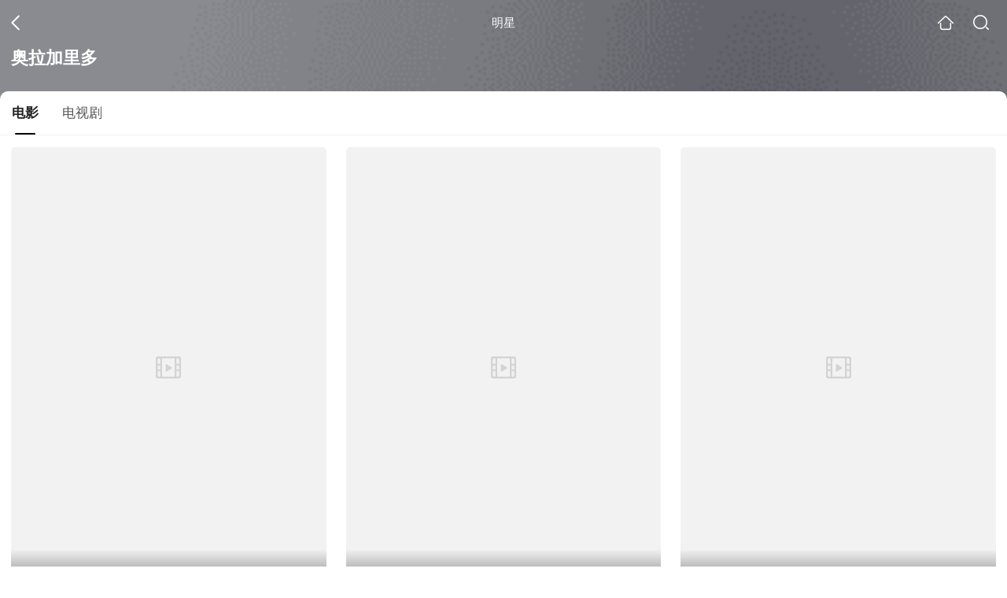

--- FILE ---
content_type: text/html;charset=UTF-8
request_url: https://waptv.sogou.com/star?query=%E5%A5%A5%E6%8B%89%C2%B7%E5%8A%A0%E9%87%8C%E5%A4%9A&spver=1
body_size: 10472
content:
<!DOCTYPE html><html lang="zh-cn" data-env="production" data-tag="video-wap-20251121141918"><head>
        <title>奥拉加里多电影全集-奥拉加里多最新电影-奥拉加里多演过的电影作品</title>
        <meta name="title" content="奥拉加里多电影全集-奥拉加里多最新电影-奥拉加里多演过的电影作品"/>
        <meta name="keywords" content='奥拉加里多电影，奥拉加里多更新电影，奥拉加里多演过的电影'/>
        <meta name="description" content='奥拉加里多的21部电影，，《警告》-剧情片，《梦想家》-剧情片，《冰肤传说》-科幻片，《女尸谜案》-犯罪片，《设局》-惊悚片，《猛鬼毕业典礼》-幽灵片，《哥雅名画凶杀案》-剧情片，《明日计划》-剧情片，《斯德哥尔摩》-剧情片，《Sssh!》-剧情片，《病毒》-喜剧片，《乌尔卡尼亚》-惊悚片，《无罪杀手》-犯罪片，《白堡迷城》-剧情片，《碧海逃生》-冒险片...在线观看奥拉加里多演过电影'/><script>window.UIGS_PARA={"pagetype":"star","query":"%E5%A5%A5%E6%8B%89%C2%B7%E5%8A%A0%E9%87%8C%E5%A4%9A","pageversion":"other","short_result":0,"qo":0,"spver":1,"tab_type":"all","catetype":"","star":"%B0%C2%C0%AD%BC%D3%C0%EF%B6%E0","abtest":"8","uuid":"3141a9ce-5515-4f25-acef-13528b564fb4","suuid":"3141a9ce-5515-4f25-acef-13528b564fb4"}</script><script>window.qua = ''</script><meta charset="UTF-8"><meta name="viewport" content="width=device-width,minimum-scale=1,maximum-scale=1,user-scalable=no"><meta name="format-detection" content="telephone=no"><meta name="format-detection" content="address=no"><meta itemprop="name"><meta itemprop="image"><meta itemprop="description" name="description"><meta name="reqinfo" content="uuid:3141a9ce-5515-4f25-acef-13528b564fb4, server:11.162.179.179, time:2025-12-25 17:51:02, idc:hd3"><meta name="renderer" content="webkit"><meta name="apple-mobile-web-app-capable" content="yes"><meta http-equiv="X-UA-Compatible" content="IE=edge, chrome=1"><meta http-equiv="cache-control" content="max-age=0"><meta http-equiv="cache-control" content="no-cache"><meta http-equiv="pragma" content="no-cache"><meta http-equiv="expires" content="0"><meta name="format-detection" content="telephone=no"><link type="image/x-icon" href="//dlweb.sogoucdn.com/translate/favicon.ico?v=20180424" rel="icon"><link type="image/x-icon" href="//dlweb.sogoucdn.com/translate/favicon.ico?v=20180424" rel="Shortcut Icon"><link type="image/x-icon" href="//dlweb.sogoucdn.com/translate/favicon.ico?v=20180424" rel="bookmark"><link rel="apple-touch-icon-precomposed" href="//dlweb.sogoucdn.com/logo/images/2018/apple-touch-icon.png"><link rel="preload" href="//dlweb.sogoucdn.com/vs/static/js/vsbundle.3ed018b1.js" as="script" crossorigin="anonymous"><script>var TencentGDT=[],sogou_un=[],__het=Date.now()</script><link rel="preload" href="//search.sogoucdn.com/video/wap/static/js/vendors.e1b2cbb4.js" as="script"><link rel="preload" href="//search.sogoucdn.com/video/wap/static/css/app.ba82c416.css" as="style"><link rel="preload" href="//search.sogoucdn.com/video/wap/static/js/app.bb127627.js" as="script"><link rel="preload" href="//search.sogoucdn.com/video/wap/static/css/12.a0f4c723.css" as="style"><link rel="preload" href="//search.sogoucdn.com/video/wap/static/js/starDetail.81aae5a0.js" as="script"><link rel="preload" href="//search.sogoucdn.com/video/wap/static/css/0.cc712a9f.css" as="style"><link rel="preload" href="//search.sogoucdn.com/video/wap/static/js/common.6e5eb3d5.js" as="script"><link rel="prefetch" href="//search.sogoucdn.com/video/wap/static/css/10.05b9f808.css"><link rel="prefetch" href="//search.sogoucdn.com/video/wap/static/css/11.5fb6ad96.css"><link rel="prefetch" href="//search.sogoucdn.com/video/wap/static/css/13.1243316d.css"><link rel="prefetch" href="//search.sogoucdn.com/video/wap/static/css/14.08e778d1.css"><link rel="prefetch" href="//search.sogoucdn.com/video/wap/static/css/15.442fde2d.css"><link rel="prefetch" href="//search.sogoucdn.com/video/wap/static/css/16.bba3c5c1.css"><link rel="prefetch" href="//search.sogoucdn.com/video/wap/static/css/18.72927878.css"><link rel="prefetch" href="//search.sogoucdn.com/video/wap/static/css/2.5d2daf07.css"><link rel="prefetch" href="//search.sogoucdn.com/video/wap/static/css/3.76c01cc3.css"><link rel="prefetch" href="//search.sogoucdn.com/video/wap/static/css/4.0781afcc.css"><link rel="prefetch" href="//search.sogoucdn.com/video/wap/static/css/5.3a7f095d.css"><link rel="prefetch" href="//search.sogoucdn.com/video/wap/static/css/7.5f3b6df5.css"><link rel="prefetch" href="//search.sogoucdn.com/video/wap/static/css/8.06219d66.css"><link rel="prefetch" href="//search.sogoucdn.com/video/wap/static/css/9.cc4f85bc.css"><link rel="prefetch" href="//search.sogoucdn.com/video/wap/static/js/18.78ed030b.js"><link rel="prefetch" href="//search.sogoucdn.com/video/wap/static/js/cartoonDetail.38aee880.js"><link rel="prefetch" href="//search.sogoucdn.com/video/wap/static/js/classList.217ce64a.js"><link rel="prefetch" href="//search.sogoucdn.com/video/wap/static/js/home.cd134e63.js"><link rel="prefetch" href="//search.sogoucdn.com/video/wap/static/js/hotsugg.1b923809.js"><link rel="prefetch" href="//search.sogoucdn.com/video/wap/static/js/movieDetail.96ff7d50.js"><link rel="prefetch" href="//search.sogoucdn.com/video/wap/static/js/movieSimpleDetail.91e58367.js"><link rel="prefetch" href="//search.sogoucdn.com/video/wap/static/js/playlist.179a05fc.js"><link rel="prefetch" href="//search.sogoucdn.com/video/wap/static/js/qlist.4718a17a.js"><link rel="prefetch" href="//search.sogoucdn.com/video/wap/static/js/savideo.cb6acd9f.js"><link rel="prefetch" href="//search.sogoucdn.com/video/wap/static/js/search.17a82174.js"><link rel="prefetch" href="//search.sogoucdn.com/video/wap/static/js/summary.f18fc252.js"><link rel="prefetch" href="//search.sogoucdn.com/video/wap/static/js/teleplayDetail.375859b1.js"><link rel="prefetch" href="//search.sogoucdn.com/video/wap/static/js/tvshowDetail.14412de0.js"><link rel="prefetch" href="//search.sogoucdn.com/video/wap/static/js/uploader.b47c530a.js"><link rel="stylesheet" href="//search.sogoucdn.com/video/wap/static/css/app.ba82c416.css"><link rel="stylesheet" href="//search.sogoucdn.com/video/wap/static/css/12.a0f4c723.css"><link rel="stylesheet" href="//search.sogoucdn.com/video/wap/static/css/0.cc712a9f.css"></head><body>   <div id="videoApp" data-server-rendered="true" class="footer-sticky-wrapper" style="min-height:calc(100% - 105px);padding-bottom:0px;"><div><div><div class="star-home-top"><div class="star-top"><div class="star-top-bg"><div class="star-top-bg-default" style="display:none;"></div> <div class="star-top-bg-img" style="display:none;"><img src=""> <div class="star-top-bg-img-after"></div></div></div> <div class="top-header"><a uigs="head_back" href="javascript:history.go(-1)" class="back"></a> <h1>明星</h1> <a href="/?source=node&amp;spver=1" uigs="head_home" class="home"></a> <a href="/hotsugg?spver=1" uigs="head_search" class="search"></a></div> <div class="star-top-content"><div class="star-top-content-img" style="display:none;"><div class="currency-img currency-error-img default-film"><img src="" alt=" " class="currency-default-img"></div></div> <div class="star-top-content-info"><h3 class="star-name">
        奥拉加里多
      </h3> <div><!----> <!----> <!----></div></div></div> <div class="star-bottom"></div> <div class="star-top-nav"><div class="star-top-nav-box"><a class="cur">
        电影
      </a><a>
        电视剧
      </a></div></div></div></div> <div><div style="display:;"><div><ul class="search-class-list-common"><li class="search-class-list-li"><a href="/movie/mzuwy3k7geytsmrxga3qtpvpxdta.html?spver=1" uigs="out_film" title="警告" class="class-item"><div class="search-class-img"><!----> <div class="currency-img currency-error-img default-film"><img src="" alt=" " class="currency-default-img"></div> <div class="search-class-score"><span>5.6</span></div> <!----> <div class="teleplay-jishu"><!----></div></div> <p class="search-class-name">警告</p></a> <div style="display: none"><!--n--></div></li><li class="search-class-list-li"><a href="/movie/mzuwy3k7ha4tcmbvhae4htwp5o6ne.html?spver=1" uigs="out_film" title="梦想家" class="class-item"><div class="search-class-img"><!----> <div class="currency-img currency-error-img default-film"><img src="" alt=" " class="currency-default-img"></div> <div class="search-class-score"><span></span></div> <!----> <div class="teleplay-jishu"><!----></div></div> <p class="search-class-name">梦想家</p></a> <div style="display: none"><!--n--></div></li><li class="search-class-list-li"><a href="/movie/mzuwy3k7hezdmnbugye3d6nx6s2kxs5v.html?spver=1" uigs="out_film" title="冰肤传说" class="class-item"><div class="search-class-img"><!----> <div class="currency-img currency-error-img default-film"><img src="" alt=" " class="currency-default-img"></div> <div class="search-class-score"><span>6.2</span></div> <!----> <div class="teleplay-jishu"><!----></div></div> <p class="search-class-name">冰肤传说</p></a> <div style="display: none"><!--n--></div></li><li class="search-class-list-li"><a href="/movie/mzuwy3k7ge3dimzqgue4llwkvtb5lmfy.html?spver=1" uigs="out_film" title="女尸谜案" class="class-item"><div class="search-class-img"><!----> <div class="currency-img currency-error-img default-film"><img src="" alt=" " class="currency-default-img"></div> <div class="search-class-score"><span>7.6</span></div> <!----> <div class="teleplay-jishu"><!----></div></div> <p class="search-class-name">女尸谜案</p></a> <div style="display: none"><!--n--></div></li><li class="search-class-list-li"><a href="/movie/mzuwy3k7geytsmbrgy4qtspix3la.html?spver=1" uigs="out_film" title="设局" class="class-item"><div class="search-class-img"><!----> <div class="currency-img currency-error-img default-film"><img src="" alt=" " class="currency-default-img"></div> <div class="search-class-score"><span>5.2</span></div> <!----> <div class="teleplay-jishu"><!----></div></div> <p class="search-class-name">设局</p></a> <div style="display: none"><!--n--></div></li><li class="search-class-list-li"><a href="/movie/mzuwy3k7geydiojrgee4htnz5wy47uvvwxsmb4i.html?spver=1" uigs="out_film" title="猛鬼毕业典礼" class="class-item"><div class="search-class-img"><!----> <div class="currency-img currency-error-img default-film"><img src="" alt=" " class="currency-default-img"></div> <div class="search-class-score"><span>7.1</span></div> <!----> <div class="teleplay-jishu"><!----></div></div> <p class="search-class-name">猛鬼毕业典礼</p></a> <div style="display: none"><!--n--></div></li><li class="search-class-list-li"><a href="/movie/mzuwy3k7geztmnrqgq3qtohh2hc4h653vxinpsnrwc4a.html?spver=1" uigs="out_film" title="哥雅名画凶杀案" class="class-item"><div class="search-class-img"><!----> <div class="currency-img currency-error-img default-film"><img src="" alt=" " class="currency-default-img"></div> <div class="search-class-score"><span>5.1</span></div> <!----> <div class="teleplay-jishu"><!----></div></div> <p class="search-class-name">哥雅名画凶杀案</p></a> <div style="display: none"><!--n--></div></li><li class="search-class-list-li"><a href="/movie/mzuwy3k7gm3tmmrwgqe4h56i2w6mno5o.html?spver=1" uigs="out_film" title="明日计划" class="class-item"><div class="search-class-img"><!----> <div class="currency-img currency-error-img default-film"><img src="" alt=" " class="currency-default-img"></div> <div class="search-class-score"><span>6.3</span></div> <!----> <div class="teleplay-jishu"><!----></div></div> <p class="search-class-name">明日计划</p></a> <div style="display: none"><!--n--></div></li><li class="search-class-list-li"><a href="/movie/mzuwy3k7g42dkojzgae4xonvyk4opnx3ysta.html?spver=1" uigs="out_film" title="斯德哥尔摩" class="class-item"><div class="search-class-img"><!----> <div class="currency-img currency-error-img default-film"><img src="" alt=" " class="currency-default-img"></div> <div class="search-class-score"><span>7.5</span></div> <!----> <div class="teleplay-jishu"><!----></div></div> <p class="search-class-name">斯德哥尔摩</p></a> <div style="display: none"><!--n--></div></li><li class="search-class-list-li"><a href="/movie/mzuwy3k7geydcmzwhe4asu3tonucc.html?spver=1" uigs="out_film" title="Sssh!" class="class-item"><div class="search-class-img"><!----> <div class="currency-img currency-error-img default-film"><img src="" alt=" " class="currency-default-img"></div> <div class="search-class-score"><span></span></div> <!----> <div class="teleplay-jishu"><!----></div></div> <p class="search-class-name">Sssh!</p></a> <div style="display: none"><!--n--></div></li><li class="search-class-list-li"><a href="/movie/mzuwy3k7ha4tiojygue3finwxy.html?spver=1" uigs="out_film" title="病毒" class="class-item"><div class="search-class-img"><!----> <div class="currency-img currency-error-img default-film"><img src="" alt=" " class="currency-default-img"></div> <div class="search-class-score"><span></span></div> <!----> <div class="teleplay-jishu"><!----></div></div> <p class="search-class-name">病毒</p></a> <div style="display: none"><!--n--></div></li><li class="search-class-list-li"><a href="/movie/mzuwy3k7geydmojyguyattw2w3537kge4hi4o.html?spver=1" uigs="out_film" title="乌尔卡尼亚" class="class-item"><div class="search-class-img"><!----> <div class="currency-img currency-error-img default-film"><img src="" alt=" " class="currency-default-img"></div> <div class="search-class-score"><span></span></div> <!----> <div class="teleplay-jishu"><!----></div></div> <p class="search-class-name">乌尔卡尼亚</p></a> <div style="display: none"><!--n--></div></li><li class="search-class-list-li"><a href="/movie/mzuwy3k7he4tanztgye45xwx57e3dsww.html?spver=1" uigs="out_film" title="无罪杀手" class="class-item"><div class="search-class-img"><!----> <div class="currency-img currency-error-img default-film"><img src="" alt=" " class="currency-default-img"></div> <div class="search-class-score"><span>5.7</span></div> <!----> <div class="teleplay-jishu"><!----></div></div> <p class="search-class-name">无罪杀手</p></a> <div style="display: none"><!--n--></div></li><li class="search-class-list-li"><a href="/movie/mzuwy3k7geztgnrug42qtmgxwgsmhvfty4.html?spver=1" uigs="out_film" title="白堡迷城" class="class-item"><div class="search-class-img"><!----> <div class="currency-img currency-error-img default-film"><img src="" alt=" " class="currency-default-img"></div> <div class="search-class-score"><span>5.4</span></div> <!----> <div class="teleplay-jishu"><!----></div></div> <p class="search-class-name">白堡迷城</p></a> <div style="display: none"><!--n--></div></li><li class="search-class-list-li"><a href="/movie/mzuwy3k7geytomjygeyqtmomxkr4zu6j7i.html?spver=1" uigs="out_film" title="碧海逃生" class="class-item"><div class="search-class-img"><!----> <div class="currency-img currency-error-img default-film"><img src="" alt=" " class="currency-default-img"></div> <div class="search-class-score"><span>4.8</span></div> <!----> <div class="teleplay-jishu"><!----></div></div> <p class="search-class-name">碧海逃生</p></a> <div style="display: none"><!--n--></div></li> <!----></ul> <div class="loading-result"></div></div></div></div><div><div style="display:none;"><div><ul class="search-class-list-common"><li class="search-class-list-li"><a href="/teleplay/orswyzlqnrqxsxzwge2dmnbrbhfldphexhomb3n62yqllwvw726l4.html?spver=1" uigs="out_teleplay" title="时间管理局 第二季" class="class-item"><div class="search-class-img"><!----> <div class="currency-img currency-error-img default-film"><img src="" alt=" " class="currency-default-img"></div> <!----> <!----> <div class="teleplay-jishu"><span>
              13集全
            </span></div></div> <p class="search-class-name">时间管理局 第二季</p></a> <div style="display: none"><!--n--></div></li><li class="search-class-list-li"><a href="/teleplay/orswyzlqnrqxsxzvhezdgnrwbhfldphexhomb3n62yqllwwsxo6l4.html?spver=1" uigs="out_teleplay" title="时间管理局 第一季" class="class-item"><div class="search-class-img"><!----> <div class="currency-img currency-error-img default-film"><img src="" alt=" " class="currency-default-img"></div> <!----> <!----> <div class="teleplay-jishu"><span>
              8集全
            </span></div></div> <p class="search-class-name">时间管理局 第一季</p></a> <div style="display: none"><!--n--></div></li><li class="search-class-list-li"><a href="/teleplay/orswyzlqnrqxsxzxgiytcmrybhhn5v7p22xnp3q.html?spver=1" uigs="out_teleplay" title="无罪之最" class="class-item"><div class="search-class-img"><!----> <div class="currency-img currency-error-img default-film"><img src="" alt=" " class="currency-default-img"></div> <!----> <!----> <div class="teleplay-jishu"><!----></div></div> <p class="search-class-name">无罪之最</p></a> <div style="display: none"><!--n--></div></li><li class="search-class-list-li"><a href="/teleplay/orswyzlqnrqxsxzug4zdoojvbhgozsvz2lqmjj5z5uqcbno22k53zpq.html?spver=1" uigs="out_teleplay" title="天使亦魔鬼  第一季" class="class-item"><div class="search-class-img"><!----> <div class="currency-img currency-error-img default-film"><img src="" alt=" " class="currency-default-img"></div> <!----> <!----> <div class="teleplay-jishu"><!----></div></div> <p class="search-class-name">天使亦魔鬼  第一季</p></a> <div style="display: none"><!--n--></div></li><li class="search-class-list-li"><a href="/teleplay/orswyzlqnrqxsxzwgmytomrrbhfldphexhomb3n62yqllwwi7w6l4.html?spver=1" uigs="out_teleplay" title="时间管理局 第三季" class="class-item"><div class="search-class-img"><!----> <div class="currency-img currency-error-img default-film"><img src="" alt=" " class="currency-default-img"></div> <!----> <!----> <div class="teleplay-jishu"><!----></div></div> <p class="search-class-name">时间管理局 第三季</p></a> <div style="display: none"><!--n--></div></li><li class="search-class-list-li"><a href="/teleplay/orswyzlqnrqxsxzug4ztcmjqbhgoztgdx7na.html?spver=1" uigs="out_teleplay" title="天堂口" class="class-item"><div class="search-class-img"><!----> <div class="currency-img currency-error-img default-film"><img src="" alt=" " class="currency-default-img"></div> <!----> <!----> <div class="teleplay-jishu"><!----></div></div> <p class="search-class-name">天堂口</p></a> <div style="display: none"><!--n--></div></li><li class="search-class-list-li"><a href="/teleplay/orswyzlqnrqxsxzwgq4tgnrzbhfnnv7dwxnnfo54xy.html?spver=1" uigs="out_teleplay" title="手足第一季" class="class-item"><div class="search-class-img"><!----> <div class="currency-img currency-error-img default-film"><img src="" alt=" " class="currency-default-img"></div> <!----> <!----> <div class="teleplay-jishu"><!----></div></div> <p class="search-class-name">手足第一季</p></a> <div style="display: none"><!--n--></div></li><li class="search-class-list-li"><a href="/teleplay/orswyzlqnrqxsxzuhazdeojwbhgozsvz2lqmjj5z5uqcbno2w37lzpq.html?spver=1" uigs="out_teleplay" title="天使亦魔鬼  第二季" class="class-item"><div class="search-class-img"><!----> <div class="currency-img currency-error-img default-film"><img src="" alt=" " class="currency-default-img"></div> <!----> <!----> <div class="teleplay-jishu"><!----></div></div> <p class="search-class-name">天使亦魔鬼  第二季</p></a> <div style="display: none"><!--n--></div></li><li class="search-class-list-li"><a href="/teleplay/orswyzlqnrqxsxzxg42tcmbrbhf33swcwxnnfo54xy.html?spver=1" uigs="out_teleplay" title="私事第一季" class="class-item"><div class="search-class-img"><!----> <div class="currency-img currency-error-img default-film"><img src="" alt=" " class="currency-default-img"></div> <!----> <!----> <div class="teleplay-jishu"><!----></div></div> <p class="search-class-name">私事第一季</p></a> <div style="display: none"><!--n--></div></li><li class="search-class-list-li"><a href="/teleplay/orswyzlqnrqxsxzxg43tembzbfuw45tjonuwe3df.html?spver=1" uigs="out_teleplay" title="invisible" class="class-item"><div class="search-class-img"><!----> <div class="currency-img currency-error-img default-film"><img src="" alt=" " class="currency-default-img"></div> <!----> <!----> <div class="teleplay-jishu"><!----></div></div> <p class="search-class-name">invisible</p></a> <div style="display: none"><!--n--></div></li> <!----></ul> <div class="loading-result"></div></div></div></div> <div class="dt-gotop" style="display:none;"><div class="dt-gotop-arrow"></div></div></div> <div style="display: none"><!--star--></div></div> <div class="wap-footer"><div style="width: 1px; height: 1px"></div></div></div><script>window.__INITIAL_STATE__={"route":{"name":"star","path":"\u002Fstar","hash":"","query":{"query":"奥拉·加里多","spver":"1"},"params":{},"fullPath":"\u002Fstar?query=%E5%A5%A5%E6%8B%89%C2%B7%E5%8A%A0%E9%87%8C%E5%A4%9A&spver=1","meta":{"mtype":"star"},"from":{"name":null,"path":"\u002F","hash":"","query":{},"params":{},"fullPath":"\u002F","meta":{}}},"common":{"$config":{"uuid":"3141a9ce-5515-4f25-acef-13528b564fb4","wuid":1766656262837,"abtest":"8","debug":"off","loadTime":1766656262840,"userAgent":"mozilla\u002F5.0 (macintosh; intel mac os x 10_15_7) applewebkit\u002F537.36 (khtml, like gecko) chrome\u002F131.0.0.0 safari\u002F537.36; claudebot\u002F1.0; +claudebot@anthropic.com)","isNa":"0","noHead":false,"hippyVersion":false,"qua":"","wxAppEnable":0,"wxAppVersion":"","xWebEnable":0,"iskd":0,"qbid":"","isHitKd":"1","guid":"","hitSnapshot":"0","isHitQBResult":true,"isHitBarrierFree":false,"tabExpInfo":{},"qimei36":"","approveToken":"","idc":"hd3","isSupportNa":false},"loadingFinished":false},"star":{"head":"\n        \u003Ctitle\u003E奥拉加里多电影全集-奥拉加里多最新电影-奥拉加里多演过的电影作品\u003C\u002Ftitle\u003E\n        \u003Cmeta name=\"title\" content=\"奥拉加里多电影全集-奥拉加里多最新电影-奥拉加里多演过的电影作品\"\u002F\u003E\n        \u003Cmeta name=\"keywords\" content='奥拉加里多电影，奥拉加里多更新电影，奥拉加里多演过的电影'\u002F\u003E\n        \u003Cmeta name=\"description\" content='奥拉加里多的21部电影，，《警告》-剧情片，《梦想家》-剧情片，《冰肤传说》-科幻片，《女尸谜案》-犯罪片，《设局》-惊悚片，《猛鬼毕业典礼》-幽灵片，《哥雅名画凶杀案》-剧情片，《明日计划》-剧情片，《斯德哥尔摩》-剧情片，《Sssh!》-剧情片，《病毒》-喜剧片，《乌尔卡尼亚》-惊悚片，《无罪杀手》-犯罪片，《白堡迷城》-剧情片，《碧海逃生》-冒险片...在线观看奥拉加里多演过电影'\u002F\u003E\u003Cscript\u003Ewindow.UIGS_PARA={\"pagetype\":\"star\",\"query\":\"%E5%A5%A5%E6%8B%89%C2%B7%E5%8A%A0%E9%87%8C%E5%A4%9A\",\"pageversion\":\"other\",\"short_result\":0,\"qo\":0,\"spver\":1,\"tab_type\":\"all\",\"catetype\":\"\",\"star\":\"%B0%C2%C0%AD%BC%D3%C0%EF%B6%E0\",\"abtest\":\"8\",\"uuid\":\"3141a9ce-5515-4f25-acef-13528b564fb4\",\"suuid\":\"3141a9ce-5515-4f25-acef-13528b564fb4\"}\u003C\u002Fscript\u003E","query":"奥拉·加里多","searchData":{"type":"star_summary","star":"奥拉加里多","entity":[{"doctype":"film","role":"starring","doctypeName":"电影"},{"doctype":"teleplay","role":"starring","doctypeName":"电视剧"}],"detail":{"work":"","sogou_image":""},"is_making_news":"0","selected":"film","selectedIndex":0},"starEntity":{"type":"star_entity","entity":[{"doctype":"film","role":"starring","matches":"21","totalitems":"21","results":[{"dockey":"film_1192707","doctype":"3","name":"警告","style":"剧情;惊悚","zone":"西班牙;其它","year":"2019","starring":"劳尔·阿雷瓦洛;奥拉·加里多;雨果·阿布斯;贝伦·奎斯塔;安东尼奥·德琴特;埃托尔·卢纳;帕特里夏·维柯;路易斯·卡叶赫;胡丽叶塔·塞拉诺;豪尔赫·乌松;Sergio Mur;胡安·洛佩兹;Alfredo Villa;Antonio Durán 'Morris'","director":"丹尼尔·卡尔帕索罗","shengyou":"","emcee":"","duration":"92","v_picurl":"https:\u002F\u002Fimg03.sogoucdn.com\u002Fv2\u002Fthumb\u002Fretype_exclude_gif\u002Fext\u002Fauto\u002Fq\u002F80\u002Fcrop\u002Fxy\u002Fai\u002Fw\u002F258\u002Fh\u002F360\u002Fresize\u002Fw\u002F258?appid=201005&sign=85959eb122432b3a3f88a228cbd78ef8&url=http%3A%2F%2Fimg02.sogoucdn.com%2Fapp%2Fa%2F200803%2F38a8a1fb3f24f6e541def9c9d1575a7d","v_width":"270","v_height":"405","score":"5.6","hit_count":"6","ipad_play_for_list":{"fee":"0"},"release_time":"2019-03-29","tiny_url":"\u002Fmovie\u002Fmzuwy3k7geytsmrxga3qtpvpxdta.html?spver=1","url":"\u002Fmovie\u002Fmzuwy3k7geytsmrxga3qtpvpxdta.html?spver=1","picurl":"https:\u002F\u002Fimg03.sogoucdn.com\u002Fv2\u002Fthumb\u002Fretype_exclude_gif\u002Fext\u002Fauto\u002Fq\u002F80\u002Fcrop\u002Fxy\u002Fai\u002Fw\u002F258\u002Fh\u002F360\u002Fresize\u002Fw\u002F258?appid=201005&sign=85959eb122432b3a3f88a228cbd78ef8&url=http%3A%2F%2Fimg02.sogoucdn.com%2Fapp%2Fa%2F200803%2F38a8a1fb3f24f6e541def9c9d1575a7d"},{"dockey":"film_891058","doctype":"3","name":"梦想家","style":"剧情","zone":"西班牙","year":"2013","starring":"LuisMiguelMadrid;AuraGarrido;奥拉·加里多","director":"乔纳斯·特鲁巴","shengyou":"","emcee":"","duration":"93","v_picurl":"https:\u002F\u002Fimg01.sogoucdn.com\u002Fv2\u002Fthumb\u002Fretype_exclude_gif\u002Fext\u002Fauto\u002Fq\u002F80\u002Fcrop\u002Fxy\u002Fai\u002Fw\u002F258\u002Fh\u002F360\u002Fresize\u002Fw\u002F258?appid=201005&sign=ab9b77569ef6549aa160a0d47702270c&url=http%3A%2F%2Fimg04.sogoucdn.com%2Fapp%2Fa%2F100520052%2F86ec8f75f3596b908b7ecccefae84b49","v_width":"419","v_height":"600","score":"","hit_count":"1","ipad_play_for_list":{"fee":"0"},"release_time":"2013-04-13","tiny_url":"\u002Fmovie\u002Fmzuwy3k7ha4tcmbvhae4htwp5o6ne.html?spver=1","url":"\u002Fmovie\u002Fmzuwy3k7ha4tcmbvhae4htwp5o6ne.html?spver=1","picurl":"https:\u002F\u002Fimg01.sogoucdn.com\u002Fv2\u002Fthumb\u002Fretype_exclude_gif\u002Fext\u002Fauto\u002Fq\u002F80\u002Fcrop\u002Fxy\u002Fai\u002Fw\u002F258\u002Fh\u002F360\u002Fresize\u002Fw\u002F258?appid=201005&sign=ab9b77569ef6549aa160a0d47702270c&url=http%3A%2F%2Fimg04.sogoucdn.com%2Fapp%2Fa%2F100520052%2F86ec8f75f3596b908b7ecccefae84b49"},{"dockey":"film_926446","doctype":"3","name":"冰肤传说","style":"科幻;冒险;惊悚","zone":"西班牙;法国","year":"2017","starring":"雷·史蒂文森;大卫·奥克斯;奥拉·加里多;温斯洛·M·岩城;约翰·本菲尔德;本·坦普尔;伊凡·冈萨雷斯;尤林·布拉施克","director":"泽维尔·吉恩斯","shengyou":"","emcee":"","duration":"108","v_picurl":"https:\u002F\u002Fimg02.sogoucdn.com\u002Fv2\u002Fthumb\u002Fretype_exclude_gif\u002Fext\u002Fauto\u002Fq\u002F80\u002Fcrop\u002Fxy\u002Fai\u002Fw\u002F258\u002Fh\u002F360\u002Fresize\u002Fw\u002F258?appid=201005&sign=dd0753c48b26921e3f40fd630ce34a52&url=http%3A%2F%2Fimg02.sogoucdn.com%2Fapp%2Fa%2F200803%2Fba13432ab7427ff7fc04212ff028c7de","v_width":"420","v_height":"600","score":"6.2","hit_count":"3","ipad_play_for_list":{"fee":"0"},"release_time":"2017-09-10","tiny_url":"\u002Fmovie\u002Fmzuwy3k7hezdmnbugye3d6nx6s2kxs5v.html?spver=1","url":"\u002Fmovie\u002Fmzuwy3k7hezdmnbugye3d6nx6s2kxs5v.html?spver=1","picurl":"https:\u002F\u002Fimg02.sogoucdn.com\u002Fv2\u002Fthumb\u002Fretype_exclude_gif\u002Fext\u002Fauto\u002Fq\u002F80\u002Fcrop\u002Fxy\u002Fai\u002Fw\u002F258\u002Fh\u002F360\u002Fresize\u002Fw\u002F258?appid=201005&sign=dd0753c48b26921e3f40fd630ce34a52&url=http%3A%2F%2Fimg02.sogoucdn.com%2Fapp%2Fa%2F200803%2Fba13432ab7427ff7fc04212ff028c7de"},{"dockey":"film_164305","doctype":"3","name":"女尸谜案","style":"犯罪;惊悚;悬疑","zone":"西班牙","year":"2012","starring":"何塞·科罗纳多;乌戈·席尔瓦;贝伦·鲁埃达;奥拉·加里多;胡安·巴勃罗·舒克;奥里奥尔·比拉;卡洛塔·奥尔奇娜;西尔维亚·阿兰达;马内尔·杜维索;佩雷·布拉索;阿伊达·奥赛;克里斯蒂娜·普拉萨斯;娜乌西卡·邦宁;华金·奥里斯特雷利","director":"奥里奥尔·保罗","shengyou":"","emcee":"","duration":"111","v_picurl":"https:\u002F\u002Fimg01.sogoucdn.com\u002Fv2\u002Fthumb\u002Fretype_exclude_gif\u002Fext\u002Fauto\u002Fq\u002F80\u002Fcrop\u002Fxy\u002Fai\u002Fw\u002F258\u002Fh\u002F360\u002Fresize\u002Fw\u002F258?appid=201005&sign=d9d7bbb1b0f7488d7cf47fa24b0280cf&url=http%3A%2F%2Fimg01.sogoucdn.com%2Fapp%2Fa%2F100520052%2Fe8e9a9fd19db7c8f4f6af41dff2192dd","v_width":"240","v_height":"355","score":"7.6","hit_count":"2","ipad_play_for_list":{"fee":"0"},"release_time":"2012-12-21","tiny_url":"\u002Fmovie\u002Fmzuwy3k7ge3dimzqgue4llwkvtb5lmfy.html?spver=1","url":"\u002Fmovie\u002Fmzuwy3k7ge3dimzqgue4llwkvtb5lmfy.html?spver=1","picurl":"https:\u002F\u002Fimg01.sogoucdn.com\u002Fv2\u002Fthumb\u002Fretype_exclude_gif\u002Fext\u002Fauto\u002Fq\u002F80\u002Fcrop\u002Fxy\u002Fai\u002Fw\u002F258\u002Fh\u002F360\u002Fresize\u002Fw\u002F258?appid=201005&sign=d9d7bbb1b0f7488d7cf47fa24b0280cf&url=http%3A%2F%2Fimg01.sogoucdn.com%2Fapp%2Fa%2F100520052%2Fe8e9a9fd19db7c8f4f6af41dff2192dd"},{"dockey":"film_1190169","doctype":"3","name":"设局","style":"惊悚","zone":"西班牙","year":"2017","starring":"基姆·古铁雷斯;薇洛妮卡·恩切圭;奥拉·加里多;罗伯托·阿拉莫;玛丽安·阿尔瓦雷斯;桑妮·范·赫特伦;CristóbalPinto;AlbaTonini;宝拉·波腾皮;BeneharoHernandez;FernandoNavas;AdrianGalvan;QuiqueMedina;SantiLópez;JorgeKent;伊萨克·费里斯;MartaSolaz;佩雷·布拉索;Cristóbal Pinto;Marta Solaz","director":"安德烈斯·M·科佩尔","shengyou":"","emcee":"","duration":"104","v_picurl":"https:\u002F\u002Fimg04.sogoucdn.com\u002Fv2\u002Fthumb\u002Fretype_exclude_gif\u002Fext\u002Fauto\u002Fq\u002F80\u002Fcrop\u002Fxy\u002Fai\u002Fw\u002F258\u002Fh\u002F360\u002Fresize\u002Fw\u002F258?appid=201005&sign=cc1a10caa93c7eea5baa45122b93e51d&url=http%3A%2F%2Fimg02.sogoucdn.com%2Fapp%2Fa%2F200803%2F3e8e4375f894e0ae921a0c9cb8d77b27","v_width":"270","v_height":"385","score":"5.2","hit_count":"2","ipad_play_for_list":{"fee":"0"},"release_time":"2017-09-08","tiny_url":"\u002Fmovie\u002Fmzuwy3k7geytsmbrgy4qtspix3la.html?spver=1","url":"\u002Fmovie\u002Fmzuwy3k7geytsmbrgy4qtspix3la.html?spver=1","picurl":"https:\u002F\u002Fimg04.sogoucdn.com\u002Fv2\u002Fthumb\u002Fretype_exclude_gif\u002Fext\u002Fauto\u002Fq\u002F80\u002Fcrop\u002Fxy\u002Fai\u002Fw\u002F258\u002Fh\u002F360\u002Fresize\u002Fw\u002F258?appid=201005&sign=cc1a10caa93c7eea5baa45122b93e51d&url=http%3A%2F%2Fimg02.sogoucdn.com%2Fapp%2Fa%2F200803%2F3e8e4375f894e0ae921a0c9cb8d77b27"},{"dockey":"film_104911","doctype":"3","name":"猛鬼毕业典礼","style":"幽灵;中学;教师;奇幻;鬼;喜剧;冒险;灵魂","zone":"西班牙","year":"2012","starring":"劳尔·阿雷瓦洛;亚历山德拉·希门内斯;哈维尔·博多洛;安娜·卡斯蒂罗;安德烈娅·杜罗;奥拉·加里多;亚历克斯·马朗尼;海梅·奥利亚斯;卡洛斯·阿雷塞斯;西尔维娅·阿夫里尔;路易斯·巴雷拉;埃莱娜·伊鲁雷塔","director":"哈维尔·鲁兹·卡尔德拉","shengyou":"","emcee":"","duration":"88","v_picurl":"https:\u002F\u002Fimg02.sogoucdn.com\u002Fv2\u002Fthumb\u002Fretype_exclude_gif\u002Fext\u002Fauto\u002Fq\u002F80\u002Fcrop\u002Fxy\u002Fai\u002Fw\u002F258\u002Fh\u002F360\u002Fresize\u002Fw\u002F258?appid=201005&sign=f4fc5843b37c7bf41e3c7b4d23c3f640&url=http%3A%2F%2Fimg03.sogoucdn.com%2Fapp%2Fa%2F100520052%2F4113c7c3708f99162d2bc3b63cb0411f","v_width":"240","v_height":"346","score":"7.1","hit_count":"1","ipad_play_for_list":{"fee":"0"},"release_time":"2012-02-03","tiny_url":"\u002Fmovie\u002Fmzuwy3k7geydiojrgee4htnz5wy47uvvwxsmb4i.html?spver=1","url":"\u002Fmovie\u002Fmzuwy3k7geydiojrgee4htnz5wy47uvvwxsmb4i.html?spver=1","picurl":"https:\u002F\u002Fimg02.sogoucdn.com\u002Fv2\u002Fthumb\u002Fretype_exclude_gif\u002Fext\u002Fauto\u002Fq\u002F80\u002Fcrop\u002Fxy\u002Fai\u002Fw\u002F258\u002Fh\u002F360\u002Fresize\u002Fw\u002F258?appid=201005&sign=f4fc5843b37c7bf41e3c7b4d23c3f640&url=http%3A%2F%2Fimg03.sogoucdn.com%2Fapp%2Fa%2F100520052%2F4113c7c3708f99162d2bc3b63cb0411f"},{"dockey":"film_1366047","doctype":"3","name":"哥雅名画凶杀案","style":"剧情;犯罪;悬疑","zone":"西班牙;比利时","year":"2019","starring":"玛丽维尔·贝尔杜;奥拉·加里多;Robertolamo;GinésGarcíaMillán;丹尼尔·格劳;RuthGabriel;巴勃罗·巴斯克斯","director":"赫拉多·埃雷罗","shengyou":"","emcee":"","duration":"95","v_picurl":"https:\u002F\u002Fimg02.sogoucdn.com\u002Fv2\u002Fthumb\u002Fretype_exclude_gif\u002Fext\u002Fauto\u002Fq\u002F80\u002Fcrop\u002Fxy\u002Fai\u002Fw\u002F258\u002Fh\u002F360\u002Fresize\u002Fw\u002F258?appid=201005&sign=b66bd7ac7131ae6f5b6cc0cb47f93c2c&url=http%3A%2F%2Fimg01.sogoucdn.com%2Fapp%2Fa%2F200803%2Fc0320e539fc0a761d9fa6dfb2354bb8e","v_width":"270","v_height":"385","score":"5.1","hit_count":"1","ipad_play_for_list":{"fee":"0"},"release_time":"2019-10-18","tiny_url":"\u002Fmovie\u002Fmzuwy3k7geztmnrqgq3qtohh2hc4h653vxinpsnrwc4a.html?spver=1","url":"\u002Fmovie\u002Fmzuwy3k7geztmnrqgq3qtohh2hc4h653vxinpsnrwc4a.html?spver=1","picurl":"https:\u002F\u002Fimg02.sogoucdn.com\u002Fv2\u002Fthumb\u002Fretype_exclude_gif\u002Fext\u002Fauto\u002Fq\u002F80\u002Fcrop\u002Fxy\u002Fai\u002Fw\u002F258\u002Fh\u002F360\u002Fresize\u002Fw\u002F258?appid=201005&sign=b66bd7ac7131ae6f5b6cc0cb47f93c2c&url=http%3A%2F%2Fimg01.sogoucdn.com%2Fapp%2Fa%2F200803%2Fc0320e539fc0a761d9fa6dfb2354bb8e"},{"dockey":"film_376264","doctype":"3","name":"明日计划","style":"剧情","zone":"西班牙","year":"2010","starring":"奥拉·加里多","director":"胡安娜·马西亚斯","shengyou":"","emcee":"","duration":"96","v_picurl":"https:\u002F\u002Fimg03.sogoucdn.com\u002Fv2\u002Fthumb\u002Fretype_exclude_gif\u002Fext\u002Fauto\u002Fq\u002F80\u002Fcrop\u002Fxy\u002Fai\u002Fw\u002F258\u002Fh\u002F360\u002Fresize\u002Fw\u002F258?appid=201005&sign=979825d90e473d8f0ea04f2e8bfbbbf8&url=http%3A%2F%2Fimg04.sogoucdn.com%2Fapp%2Fa%2F100520052%2Fb4548e14dd1630cb4d5669bd39b96cc8","v_width":"240","v_height":"335","score":"6.3","hit_count":"1","ipad_play_for_list":{"fee":"0"},"release_time":"2010-11-19","tiny_url":"\u002Fmovie\u002Fmzuwy3k7gm3tmmrwgqe4h56i2w6mno5o.html?spver=1","url":"\u002Fmovie\u002Fmzuwy3k7gm3tmmrwgqe4h56i2w6mno5o.html?spver=1","picurl":"https:\u002F\u002Fimg03.sogoucdn.com\u002Fv2\u002Fthumb\u002Fretype_exclude_gif\u002Fext\u002Fauto\u002Fq\u002F80\u002Fcrop\u002Fxy\u002Fai\u002Fw\u002F258\u002Fh\u002F360\u002Fresize\u002Fw\u002F258?appid=201005&sign=979825d90e473d8f0ea04f2e8bfbbbf8&url=http%3A%2F%2Fimg04.sogoucdn.com%2Fapp%2Fa%2F100520052%2Fb4548e14dd1630cb4d5669bd39b96cc8"},{"dockey":"film_745990","doctype":"3","name":"斯德哥尔摩","style":"剧情;爱情;聚会;接吻","zone":"西班牙","year":"2013","starring":"奥拉·加里多;哈维尔·佩雷伊拉;罗瑞拉·马特奥","director":"博尔哈·索莱尔;罗德里戈·索罗戈延","shengyou":"","emcee":"","duration":"91","v_picurl":"https:\u002F\u002Fimg04.sogoucdn.com\u002Fv2\u002Fthumb\u002Fretype_exclude_gif\u002Fext\u002Fauto\u002Fq\u002F80\u002Fcrop\u002Fxy\u002Fai\u002Fw\u002F258\u002Fh\u002F360\u002Fresize\u002Fw\u002F258?appid=201005&sign=db1c9d0a1096cc674283f718ecbe07a4&url=http%3A%2F%2Fimg04.sogoucdn.com%2Fapp%2Fa%2F100520052%2F16ea1401a1d8170ef8c866d7e571e1b5","v_width":"240","v_height":"340","score":"7.5","hit_count":"1","ipad_play_for_list":{"fee":"0"},"release_time":"2013-11-08","tiny_url":"\u002Fmovie\u002Fmzuwy3k7g42dkojzgae4xonvyk4opnx3ysta.html?spver=1","url":"\u002Fmovie\u002Fmzuwy3k7g42dkojzgae4xonvyk4opnx3ysta.html?spver=1","picurl":"https:\u002F\u002Fimg04.sogoucdn.com\u002Fv2\u002Fthumb\u002Fretype_exclude_gif\u002Fext\u002Fauto\u002Fq\u002F80\u002Fcrop\u002Fxy\u002Fai\u002Fw\u002F258\u002Fh\u002F360\u002Fresize\u002Fw\u002F258?appid=201005&sign=db1c9d0a1096cc674283f718ecbe07a4&url=http%3A%2F%2Fimg04.sogoucdn.com%2Fapp%2Fa%2F100520052%2F16ea1401a1d8170ef8c866d7e571e1b5"},{"dockey":"film_1013698","doctype":"3","name":"Sssh!","style":"剧情;短片","zone":"西班牙","year":"2012","starring":"奥拉·加里多","director":"Laura M. Campos","shengyou":"","emcee":"","duration":"19","v_picurl":"https:\u002F\u002Fimg01.sogoucdn.com\u002Fv2\u002Fthumb\u002Fretype_exclude_gif\u002Fext\u002Fauto\u002Fq\u002F80\u002Fcrop\u002Fxy\u002Fai\u002Fw\u002F258\u002Fh\u002F360\u002Fresize\u002Fw\u002F258?appid=201005&sign=8545f742cb6cd42dbb9a387449990e17&url=http%3A%2F%2Fimg01.sogoucdn.com%2Fapp%2Fa%2F100520052%2Fe6bd927d59890c0f7bf1d85d41253e96","v_width":"205","v_height":"210","score":"","hit_count":"1","ipad_play_for_list":{"fee":"0"},"release_time":"2012-01-01","tiny_url":"\u002Fmovie\u002Fmzuwy3k7geydcmzwhe4asu3tonucc.html?spver=1","url":"\u002Fmovie\u002Fmzuwy3k7geydcmzwhe4asu3tonucc.html?spver=1","picurl":"https:\u002F\u002Fimg01.sogoucdn.com\u002Fv2\u002Fthumb\u002Fretype_exclude_gif\u002Fext\u002Fauto\u002Fq\u002F80\u002Fcrop\u002Fxy\u002Fai\u002Fw\u002F258\u002Fh\u002F360\u002Fresize\u002Fw\u002F258?appid=201005&sign=8545f742cb6cd42dbb9a387449990e17&url=http%3A%2F%2Fimg01.sogoucdn.com%2Fapp%2Fa%2F100520052%2Fe6bd927d59890c0f7bf1d85d41253e96"},{"dockey":"film_894985","doctype":"3","name":"病毒","style":"喜剧;惊悚","zone":"西班牙","year":"2013","starring":"JuanBlanco;PedroCasablanc;DafneFernández;奥拉·加里多;胡里奥·佩里兰","director":"Lucas Figueroa","shengyou":"","emcee":"","duration":"95","v_picurl":"https:\u002F\u002Fimg03.sogoucdn.com\u002Fv2\u002Fthumb\u002Fretype_exclude_gif\u002Fext\u002Fauto\u002Fq\u002F80\u002Fcrop\u002Fxy\u002Fai\u002Fw\u002F258\u002Fh\u002F360\u002Fresize\u002Fw\u002F258?appid=201005&sign=4a3d4dd672c2f3a754698550f538b8fa&url=http%3A%2F%2Fimg02.sogoucdn.com%2Fapp%2Fa%2F100520052%2F44e0152b076ac14c8aa011e360a2cb34","v_width":"424","v_height":"600","score":"","hit_count":"1","ipad_play_for_list":{"fee":"0"},"release_time":"2013-04-25","tiny_url":"\u002Fmovie\u002Fmzuwy3k7ha4tiojygue3finwxy.html?spver=1","url":"\u002Fmovie\u002Fmzuwy3k7ha4tiojygue3finwxy.html?spver=1","picurl":"https:\u002F\u002Fimg03.sogoucdn.com\u002Fv2\u002Fthumb\u002Fretype_exclude_gif\u002Fext\u002Fauto\u002Fq\u002F80\u002Fcrop\u002Fxy\u002Fai\u002Fw\u002F258\u002Fh\u002F360\u002Fresize\u002Fw\u002F258?appid=201005&sign=4a3d4dd672c2f3a754698550f538b8fa&url=http%3A%2F%2Fimg02.sogoucdn.com%2Fapp%2Fa%2F100520052%2F44e0152b076ac14c8aa011e360a2cb34"},{"dockey":"film_1069850","doctype":"3","name":"乌尔卡尼亚","style":"惊悚","zone":"西班牙;法国;瑞典","year":"2015","starring":"奥拉·加里多;西尔维娅·阿夫里尔;何塞·萨克里斯坦;鲁本·奥查迪亚诺;海梅·奥利亚斯;RodrigoPoisón","director":"José Skaf","shengyou":"","emcee":"","duration":"0","v_picurl":"https:\u002F\u002Fimg02.sogoucdn.com\u002Fv2\u002Fthumb\u002Fretype_exclude_gif\u002Fext\u002Fauto\u002Fq\u002F80\u002Fcrop\u002Fxy\u002Fai\u002Fw\u002F258\u002Fh\u002F360\u002Fresize\u002Fw\u002F258?appid=201005&sign=c32d0757539eaea263071567e8761133&url=http%3A%2F%2Fimg01.sogoucdn.com%2Fapp%2Fa%2F100520052%2Fa1c9da1ec2fe3de96c2b3c3062d095e0","v_width":"419","v_height":"600","score":"","hit_count":"1","ipad_play_for_list":{"fee":"0"},"release_time":"2015-01-01","tiny_url":"\u002Fmovie\u002Fmzuwy3k7geydmojyguyattw2w3537kge4hi4o.html?spver=1","url":"\u002Fmovie\u002Fmzuwy3k7geydmojyguyattw2w3537kge4hi4o.html?spver=1","picurl":"https:\u002F\u002Fimg02.sogoucdn.com\u002Fv2\u002Fthumb\u002Fretype_exclude_gif\u002Fext\u002Fauto\u002Fq\u002F80\u002Fcrop\u002Fxy\u002Fai\u002Fw\u002F258\u002Fh\u002F360\u002Fresize\u002Fw\u002F258?appid=201005&sign=c32d0757539eaea263071567e8761133&url=http%3A%2F%2Fimg01.sogoucdn.com%2Fapp%2Fa%2F100520052%2Fa1c9da1ec2fe3de96c2b3c3062d095e0"},{"dockey":"film_990736","doctype":"3","name":"无罪杀手","style":"犯罪","zone":"西班牙","year":"2015","starring":"马克西·伊格莱西亚斯;奥拉·加里多;卢乔·费尔南德斯;哈维尔·埃尔南德斯;米格尔·安吉尔·索拉;文森特·罗米洛;卡洛斯·阿瓦雷兹-诺瓦;曼诺罗·索洛","director":"Gonzalo Bendala","shengyou":"","emcee":"","duration":"0","v_picurl":"https:\u002F\u002Fimg02.sogoucdn.com\u002Fv2\u002Fthumb\u002Fretype_exclude_gif\u002Fext\u002Fauto\u002Fq\u002F80\u002Fcrop\u002Fxy\u002Fai\u002Fw\u002F258\u002Fh\u002F360\u002Fresize\u002Fw\u002F258?appid=201005&sign=268b26c7e53a6d557bf3c9a326619fa6&url=http%3A%2F%2Fimg01.sogoucdn.com%2Fapp%2Fa%2F100520052%2F9010829d2564489995f27621baa32509","v_width":"405","v_height":"600","score":"5.7","hit_count":"1","ipad_play_for_list":{"fee":"0"},"release_time":"2015-03-10","tiny_url":"\u002Fmovie\u002Fmzuwy3k7he4tanztgye45xwx57e3dsww.html?spver=1","url":"\u002Fmovie\u002Fmzuwy3k7he4tanztgye45xwx57e3dsww.html?spver=1","picurl":"https:\u002F\u002Fimg02.sogoucdn.com\u002Fv2\u002Fthumb\u002Fretype_exclude_gif\u002Fext\u002Fauto\u002Fq\u002F80\u002Fcrop\u002Fxy\u002Fai\u002Fw\u002F258\u002Fh\u002F360\u002Fresize\u002Fw\u002F258?appid=201005&sign=268b26c7e53a6d557bf3c9a326619fa6&url=http%3A%2F%2Fimg01.sogoucdn.com%2Fapp%2Fa%2F100520052%2F9010829d2564489995f27621baa32509"},{"dockey":"film_1336475","doctype":"3","name":"白堡迷城","style":"剧情","zone":"西班牙","year":"2019","starring":"奥拉·加里多;伊西娅尔·伊图诺;贝伦·鲁埃达","director":"丹尼尔·卡尔帕索罗","shengyou":"","emcee":"","duration":"110","v_picurl":"https:\u002F\u002Fimg02.sogoucdn.com\u002Fv2\u002Fthumb\u002Fretype_exclude_gif\u002Fext\u002Fauto\u002Fq\u002F80\u002Fcrop\u002Fxy\u002Fai\u002Fw\u002F258\u002Fh\u002F360\u002Fresize\u002Fw\u002F258?appid=201005&sign=689d810f06094afbbe142c6f64845be7&url=http%3A%2F%2Fimg02.sogoucdn.com%2Fapp%2Fa%2F200803%2Fee1975c347afebcff3b0005ba9de238f","v_width":"270","v_height":"383","score":"5.4","hit_count":"1","ipad_play_for_list":{"fee":"0"},"release_time":"","tiny_url":"\u002Fmovie\u002Fmzuwy3k7geztgnrug42qtmgxwgsmhvfty4.html?spver=1","url":"\u002Fmovie\u002Fmzuwy3k7geztgnrug42qtmgxwgsmhvfty4.html?spver=1","picurl":"https:\u002F\u002Fimg02.sogoucdn.com\u002Fv2\u002Fthumb\u002Fretype_exclude_gif\u002Fext\u002Fauto\u002Fq\u002F80\u002Fcrop\u002Fxy\u002Fai\u002Fw\u002F258\u002Fh\u002F360\u002Fresize\u002Fw\u002F258?appid=201005&sign=689d810f06094afbbe142c6f64845be7&url=http%3A%2F%2Fimg02.sogoucdn.com%2Fapp%2Fa%2F200803%2Fee1975c347afebcff3b0005ba9de238f"},{"dockey":"film_1171811","doctype":"3","name":"碧海逃生","style":"冒险","zone":"西班牙","year":"2018","starring":"奥拉·加里多;AlainHernández","director":"Hugo Stuven","shengyou":"","emcee":"","duration":"91","v_picurl":"https:\u002F\u002Fimg04.sogoucdn.com\u002Fv2\u002Fthumb\u002Fretype_exclude_gif\u002Fext\u002Fauto\u002Fq\u002F80\u002Fcrop\u002Fxy\u002Fai\u002Fw\u002F258\u002Fh\u002F360\u002Fresize\u002Fw\u002F258?appid=201005&sign=1c44433daff4dfe2bdd7b46f5505e8d2&url=http%3A%2F%2Fimg03.sogoucdn.com%2Fapp%2Fa%2F200803%2F6862506fdec5669f2fd3a021cf338a10","v_width":"270","v_height":"385","score":"4.8","hit_count":"1","ipad_play_for_list":{"fee":"0"},"release_time":"2018-08-03","tiny_url":"\u002Fmovie\u002Fmzuwy3k7geytomjygeyqtmomxkr4zu6j7i.html?spver=1","url":"\u002Fmovie\u002Fmzuwy3k7geytomjygeyqtmomxkr4zu6j7i.html?spver=1","picurl":"https:\u002F\u002Fimg04.sogoucdn.com\u002Fv2\u002Fthumb\u002Fretype_exclude_gif\u002Fext\u002Fauto\u002Fq\u002F80\u002Fcrop\u002Fxy\u002Fai\u002Fw\u002F258\u002Fh\u002F360\u002Fresize\u002Fw\u002F258?appid=201005&sign=1c44433daff4dfe2bdd7b46f5505e8d2&url=http%3A%2F%2Fimg03.sogoucdn.com%2Fapp%2Fa%2F200803%2F6862506fdec5669f2fd3a021cf338a10"}]},{"doctype":"teleplay","role":"starring","matches":"10","totalitems":"10","results":[{"dockey":"teleplay_614641","doctype":"1","name":"时间管理局 第二季","style":"剧情;科幻","zone":"西班牙;其它","year":"2016","starring":"鲁道夫桑丘;奥拉·加里多;纳乔·弗雷斯内达;卡耶塔娜·吉恩·库尔沃;乌戈·席尔瓦;JuanGea;FrancescaPión;杰米·布兰奇;MarUlldemolins;胡里安·毕亚格兰;娜塔莉安米兰;JoséRamónIglesias;SusanaCórdoba;鲁道夫 桑丘;麦达妮·圣尼古拉斯;","director":"Javier Olivares;Pablo Olivares;Jorge Dorado;Abigail Schaaff;马克·维吉尔","shengyou":"","emcee":"","duration":"0","v_picurl":"https:\u002F\u002Fimg04.sogoucdn.com\u002Fv2\u002Fthumb\u002Fretype_exclude_gif\u002Fext\u002Fauto\u002Fq\u002F80\u002Fcrop\u002Fxy\u002Fai\u002Fw\u002F258\u002Fh\u002F360\u002Fresize\u002Fw\u002F258?appid=201005&sign=8f685613583b77d3b56ed44f46243e86&url=http%3A%2F%2Fimg02.sogoucdn.com%2Fapp%2Fa%2F200803%2Ffadcd43cc2972c5d55a061946e8b9e2c","v_width":"270","v_height":"382","score":"8.8","hit_count":"9","ipad_play_for_list":{"fee":"0","episode":"13","finish_episode":"13"},"release_time":"","tiny_url":"\u002Fteleplay\u002Forswyzlqnrqxsxzwge2dmnbrbhfldphexhomb3n62yqllwvw726l4.html?spver=1","url":"\u002Fteleplay\u002Forswyzlqnrqxsxzwge2dmnbrbhfldphexhomb3n62yqllwvw726l4.html?spver=1","picurl":"https:\u002F\u002Fimg04.sogoucdn.com\u002Fv2\u002Fthumb\u002Fretype_exclude_gif\u002Fext\u002Fauto\u002Fq\u002F80\u002Fcrop\u002Fxy\u002Fai\u002Fw\u002F258\u002Fh\u002F360\u002Fresize\u002Fw\u002F258?appid=201005&sign=8f685613583b77d3b56ed44f46243e86&url=http%3A%2F%2Fimg02.sogoucdn.com%2Fapp%2Fa%2F200803%2Ffadcd43cc2972c5d55a061946e8b9e2c"},{"dockey":"teleplay_592366","doctype":"1","name":"时间管理局 第一季","style":"剧情;科幻;冒险","zone":"西班牙;其它","year":"2015","starring":"鲁道夫桑丘;奥拉·加里多;纳乔·弗雷斯内达;卡耶塔娜·吉恩·库尔沃;JuanGea;杰米·布兰奇;鲁道夫 桑丘;乔迪·科尔;Juan Blanco;大卫·卢克;伊里娅·德尔·里奥;卡门·桑切斯","director":"马克·维吉尔;豪尔赫·多拉多;Abigail Schaaff","shengyou":"","emcee":"","duration":"0","v_picurl":"https:\u002F\u002Fimg02.sogoucdn.com\u002Fv2\u002Fthumb\u002Fretype_exclude_gif\u002Fext\u002Fauto\u002Fq\u002F80\u002Fcrop\u002Fxy\u002Fai\u002Fw\u002F258\u002Fh\u002F360\u002Fresize\u002Fw\u002F258?appid=201005&sign=c97224a41ef2f109b803f0c123a131fd&url=http%3A%2F%2Fimg01.sogoucdn.com%2Fapp%2Fa%2F200803%2F3622b479c45efd8750274ac31a2a6a81","v_width":"270","v_height":"367","score":"8.4","hit_count":"6","ipad_play_for_list":{"fee":"0","episode":"8","finish_episode":"8"},"release_time":"","tiny_url":"\u002Fteleplay\u002Forswyzlqnrqxsxzvhezdgnrwbhfldphexhomb3n62yqllwwsxo6l4.html?spver=1","url":"\u002Fteleplay\u002Forswyzlqnrqxsxzvhezdgnrwbhfldphexhomb3n62yqllwwsxo6l4.html?spver=1","picurl":"https:\u002F\u002Fimg02.sogoucdn.com\u002Fv2\u002Fthumb\u002Fretype_exclude_gif\u002Fext\u002Fauto\u002Fq\u002F80\u002Fcrop\u002Fxy\u002Fai\u002Fw\u002F258\u002Fh\u002F360\u002Fresize\u002Fw\u002F258?appid=201005&sign=c97224a41ef2f109b803f0c123a131fd&url=http%3A%2F%2Fimg01.sogoucdn.com%2Fapp%2Fa%2F200803%2F3622b479c45efd8750274ac31a2a6a81"},{"dockey":"teleplay_721128","doctype":"1","name":"无罪之最","style":"剧情;犯罪;惊悚;悬疑","zone":"西班牙","year":"2021","starring":"马里奥·卡萨斯;奥拉·加里多;亚历山德拉·希门内斯;何塞·科罗纳多;胡安娜·阿科斯塔;马蒂娜·古斯曼;阿娜·瓦格纳;苏西·桑切斯;安娜·阿拉康;哈维·萨兹","director":"奥里奥尔·保罗","shengyou":"","emcee":"","duration":"0","v_picurl":"https:\u002F\u002Fimg04.sogoucdn.com\u002Fv2\u002Fthumb\u002Fretype_exclude_gif\u002Fext\u002Fauto\u002Fq\u002F80\u002Fcrop\u002Fxy\u002Fai\u002Fw\u002F258\u002Fh\u002F360\u002Fresize\u002Fw\u002F258?appid=201005&sign=8cc576553f8bca9a212efd848190c446&url=http%3A%2F%2Fimg01.sogoucdn.com%2Fapp%2Fa%2F200803%2Ffd59e4ece6a7a71bfe65081924815f3c","v_width":"270","v_height":"399","score":"8.5","hit_count":"6","ipad_play_for_list":{},"release_time":"","tiny_url":"\u002Fteleplay\u002Forswyzlqnrqxsxzxgiytcmrybhhn5v7p22xnp3q.html?spver=1","url":"\u002Fteleplay\u002Forswyzlqnrqxsxzxgiytcmrybhhn5v7p22xnp3q.html?spver=1","picurl":"https:\u002F\u002Fimg04.sogoucdn.com\u002Fv2\u002Fthumb\u002Fretype_exclude_gif\u002Fext\u002Fauto\u002Fq\u002F80\u002Fcrop\u002Fxy\u002Fai\u002Fw\u002F258\u002Fh\u002F360\u002Fresize\u002Fw\u002F258?appid=201005&sign=8cc576553f8bca9a212efd848190c446&url=http%3A%2F%2Fimg01.sogoucdn.com%2Fapp%2Fa%2F200803%2Ffd59e4ece6a7a71bfe65081924815f3c"},{"dockey":"teleplay_472795","doctype":"1","name":"天使亦魔鬼  第一季","style":"科幻;爱情;惊悚","zone":"西班牙;其它","year":"2011","starring":"奥拉·加里多;Jaime Olías;玛尔·萨乌拉;马努·弗欧拉;Carla Nieto","director":"Daniel Cebrián;Joaquín Górriz","shengyou":"","emcee":"","duration":"0","v_picurl":"https:\u002F\u002Fimg01.sogoucdn.com\u002Fv2\u002Fthumb\u002Fretype_exclude_gif\u002Fext\u002Fauto\u002Fq\u002F80\u002Fcrop\u002Fxy\u002Fai\u002Fw\u002F258\u002Fh\u002F360\u002Fresize\u002Fw\u002F258?appid=201005&sign=2245d83f336852a807c24c3a2ac7b0fc&url=http%3A%2F%2Fimg02.sogoucdn.com%2Fapp%2Fa%2F100520052%2F20ac9378bac2d4f874c852e9276e354b","v_width":"424","v_height":"600","score":"7.2","hit_count":"1","ipad_play_for_list":{},"release_time":"","tiny_url":"\u002Fteleplay\u002Forswyzlqnrqxsxzug4zdoojvbhgozsvz2lqmjj5z5uqcbno22k53zpq.html?spver=1","url":"\u002Fteleplay\u002Forswyzlqnrqxsxzug4zdoojvbhgozsvz2lqmjj5z5uqcbno22k53zpq.html?spver=1","picurl":"https:\u002F\u002Fimg01.sogoucdn.com\u002Fv2\u002Fthumb\u002Fretype_exclude_gif\u002Fext\u002Fauto\u002Fq\u002F80\u002Fcrop\u002Fxy\u002Fai\u002Fw\u002F258\u002Fh\u002F360\u002Fresize\u002Fw\u002F258?appid=201005&sign=2245d83f336852a807c24c3a2ac7b0fc&url=http%3A%2F%2Fimg02.sogoucdn.com%2Fapp%2Fa%2F100520052%2F20ac9378bac2d4f874c852e9276e354b"},{"dockey":"teleplay_631721","doctype":"1","name":"时间管理局 第三季","style":"剧情;科幻","zone":"西班牙;其它","year":"2017","starring":"乌戈·席尔瓦;纳乔·弗雷斯内达;奥拉·加里多;卡耶塔娜·吉恩·库尔沃;杰米·布兰奇;玛卡莲娜·加西亚;FrancescaPion;JuliánVillagrán;SusanaCórdoba;JoséAngelEgido;PerePonce;路易莎·加瓦萨;Enrique Asenjo;费德里科·阿瓜","director":"Marc Vigil;Javier Olivares;Pablo Olivares;Jorge Dorado;Abigail Schaaff","shengyou":"","emcee":"","duration":"0","v_picurl":"https:\u002F\u002Fimg02.sogoucdn.com\u002Fv2\u002Fthumb\u002Fretype_exclude_gif\u002Fext\u002Fauto\u002Fq\u002F80\u002Fcrop\u002Fxy\u002Fai\u002Fw\u002F258\u002Fh\u002F360\u002Fresize\u002Fw\u002F258?appid=201005&sign=d05d7c9c5f499613b9d3132dc2e3a90c&url=http%3A%2F%2Fimg02.sogoucdn.com%2Fapp%2Fa%2F200803%2F98a9fb1c9a141767b549ec399cd1cea3","v_width":"270","v_height":"383","score":"8.4","hit_count":"1","ipad_play_for_list":{},"release_time":"","tiny_url":"\u002Fteleplay\u002Forswyzlqnrqxsxzwgmytomrrbhfldphexhomb3n62yqllwwi7w6l4.html?spver=1","url":"\u002Fteleplay\u002Forswyzlqnrqxsxzwgmytomrrbhfldphexhomb3n62yqllwwi7w6l4.html?spver=1","picurl":"https:\u002F\u002Fimg02.sogoucdn.com\u002Fv2\u002Fthumb\u002Fretype_exclude_gif\u002Fext\u002Fauto\u002Fq\u002F80\u002Fcrop\u002Fxy\u002Fai\u002Fw\u002F258\u002Fh\u002F360\u002Fresize\u002Fw\u002F258?appid=201005&sign=d05d7c9c5f499613b9d3132dc2e3a90c&url=http%3A%2F%2Fimg02.sogoucdn.com%2Fapp%2Fa%2F200803%2F98a9fb1c9a141767b549ec399cd1cea3"},{"dockey":"teleplay_473110","doctype":"1","name":"天堂口","style":"剧情","zone":"西班牙;其它","year":"2011","starring":"何塞·桑乔;艾丽西娅·博拉切罗;胡安娜·阿科斯塔;曼努埃尔·莫龙;文森特·罗米洛;佩普·托萨;奥拉·加里多;弗拉德·伊凡诺夫;豪尔赫·苏克特;丘萨·巴尔维罗","director":"Jorge Sánchez-Cabezudo","shengyou":"","emcee":"","duration":"0","v_picurl":"https:\u002F\u002Fimg02.sogoucdn.com\u002Fv2\u002Fthumb\u002Fretype_exclude_gif\u002Fext\u002Fauto\u002Fq\u002F80\u002Fcrop\u002Fxy\u002Fai\u002Fw\u002F258\u002Fh\u002F360\u002Fresize\u002Fw\u002F258?appid=201005&sign=3d17f68133928530aa9aeb3b43ef813d&url=http%3A%2F%2Fimg04.sogoucdn.com%2Fapp%2Fa%2F200803%2F1fe71264130bcb78e290318718a69d8a","v_width":"270","v_height":"389","score":"6.9","hit_count":"1","ipad_play_for_list":{},"release_time":"","tiny_url":"\u002Fteleplay\u002Forswyzlqnrqxsxzug4ztcmjqbhgoztgdx7na.html?spver=1","url":"\u002Fteleplay\u002Forswyzlqnrqxsxzug4ztcmjqbhgoztgdx7na.html?spver=1","picurl":"https:\u002F\u002Fimg02.sogoucdn.com\u002Fv2\u002Fthumb\u002Fretype_exclude_gif\u002Fext\u002Fauto\u002Fq\u002F80\u002Fcrop\u002Fxy\u002Fai\u002Fw\u002F258\u002Fh\u002F360\u002Fresize\u002Fw\u002F258?appid=201005&sign=3d17f68133928530aa9aeb3b43ef813d&url=http%3A%2F%2Fimg04.sogoucdn.com%2Fapp%2Fa%2F200803%2F1fe71264130bcb78e290318718a69d8a"},{"dockey":"teleplay_649369","doctype":"1","name":"手足第一季","style":"剧情","zone":"西班牙;其它","year":"2014","starring":"玛利亚·瓦沃德;安东尼奥·委拉斯凯兹;奥拉·加里多;哈维尔·戈迪诺;埃尔薇拉·明戈斯;丹尼尔·格劳;阿尔瓦罗·塞万提斯;费尔南多·卡约;马塞尔·博拉斯","director":"萨尔瓦多·卡尔沃;华金·利亚马斯","shengyou":"","emcee":"","duration":"0","v_picurl":"https:\u002F\u002Fimg01.sogoucdn.com\u002Fv2\u002Fthumb\u002Fretype_exclude_gif\u002Fext\u002Fauto\u002Fq\u002F80\u002Fcrop\u002Fxy\u002Fai\u002Fw\u002F258\u002Fh\u002F360\u002Fresize\u002Fw\u002F258?appid=201005&sign=57b7301c57900cfc760b6682510e8e86&url=http%3A%2F%2Fimg03.sogoucdn.com%2Fapp%2Fa%2F200803%2F2e17292d04565fb885e5af5d306f325c","v_width":"270","v_height":"378","score":"8.1","hit_count":"1","ipad_play_for_list":{},"release_time":"","tiny_url":"\u002Fteleplay\u002Forswyzlqnrqxsxzwgq4tgnrzbhfnnv7dwxnnfo54xy.html?spver=1","url":"\u002Fteleplay\u002Forswyzlqnrqxsxzwgq4tgnrzbhfnnv7dwxnnfo54xy.html?spver=1","picurl":"https:\u002F\u002Fimg01.sogoucdn.com\u002Fv2\u002Fthumb\u002Fretype_exclude_gif\u002Fext\u002Fauto\u002Fq\u002F80\u002Fcrop\u002Fxy\u002Fai\u002Fw\u002F258\u002Fh\u002F360\u002Fresize\u002Fw\u002F258?appid=201005&sign=57b7301c57900cfc760b6682510e8e86&url=http%3A%2F%2Fimg03.sogoucdn.com%2Fapp%2Fa%2F200803%2F2e17292d04565fb885e5af5d306f325c"},{"dockey":"teleplay_482296","doctype":"1","name":"天使亦魔鬼  第二季","style":"科幻;爱情;惊悚","zone":"西班牙;其它","year":"2012","starring":"AuraGarrido;CarmenSánchez;卡门·桑切斯;卡拉·涅托;海梅·奥利亚斯;奥拉·加里多;马克·戈罗贝茨","director":"Vicente Pearrocha","shengyou":"","emcee":"","duration":"0","v_picurl":"https:\u002F\u002Fimg03.sogoucdn.com\u002Fv2\u002Fthumb\u002Fretype_exclude_gif\u002Fext\u002Fauto\u002Fq\u002F80\u002Fcrop\u002Fxy\u002Fai\u002Fw\u002F258\u002Fh\u002F360\u002Fresize\u002Fw\u002F258?appid=201005&sign=2a3a71458ad256b6dfc2fefa1283410f&url=http%3A%2F%2Fimg04.sogoucdn.com%2Fapp%2Fa%2F07%2F1b491de6aa1af19791591c99f93042d2","v_width":"300","v_height":"400","score":"7.4","hit_count":"1","ipad_play_for_list":{},"release_time":"","tiny_url":"\u002Fteleplay\u002Forswyzlqnrqxsxzuhazdeojwbhgozsvz2lqmjj5z5uqcbno2w37lzpq.html?spver=1","url":"\u002Fteleplay\u002Forswyzlqnrqxsxzuhazdeojwbhgozsvz2lqmjj5z5uqcbno2w37lzpq.html?spver=1","picurl":"https:\u002F\u002Fimg03.sogoucdn.com\u002Fv2\u002Fthumb\u002Fretype_exclude_gif\u002Fext\u002Fauto\u002Fq\u002F80\u002Fcrop\u002Fxy\u002Fai\u002Fw\u002F258\u002Fh\u002F360\u002Fresize\u002Fw\u002F258?appid=201005&sign=2a3a71458ad256b6dfc2fefa1283410f&url=http%3A%2F%2Fimg04.sogoucdn.com%2Fapp%2Fa%2F07%2F1b491de6aa1af19791591c99f93042d2"},{"dockey":"teleplay_775101","doctype":"1","name":"私事第一季","style":"剧情;犯罪;惊悚","zone":"西班牙","year":"2022","starring":"奥拉·加里多;让·雷诺;Gorka Otxoa;巴勃罗·莫利内罗;安吉拉·莫利纳;亚历克斯·加西亚","director":"大卫·皮尼洛斯","shengyou":"","emcee":"","duration":"0","v_picurl":"https:\u002F\u002Fimg02.sogoucdn.com\u002Fv2\u002Fthumb\u002Fretype_exclude_gif\u002Fext\u002Fauto\u002Fq\u002F80\u002Fcrop\u002Fxy\u002Fai\u002Fw\u002F258\u002Fh\u002F360\u002Fresize\u002Fw\u002F258?appid=201005&sign=c7e04aecbe81daa1b01aab39cce40379&url=http%3A%2F%2Fimg04.sogoucdn.com%2Fapp%2Fa%2F200803%2F05c09d95a2830372e232458b48feb6ef","v_width":"270","v_height":"337","score":"","hit_count":"0","ipad_play_for_list":{},"release_time":"","tiny_url":"\u002Fteleplay\u002Forswyzlqnrqxsxzxg42tcmbrbhf33swcwxnnfo54xy.html?spver=1","url":"\u002Fteleplay\u002Forswyzlqnrqxsxzxg42tcmbrbhf33swcwxnnfo54xy.html?spver=1","picurl":"https:\u002F\u002Fimg02.sogoucdn.com\u002Fv2\u002Fthumb\u002Fretype_exclude_gif\u002Fext\u002Fauto\u002Fq\u002F80\u002Fcrop\u002Fxy\u002Fai\u002Fw\u002F258\u002Fh\u002F360\u002Fresize\u002Fw\u002F258?appid=201005&sign=c7e04aecbe81daa1b01aab39cce40379&url=http%3A%2F%2Fimg04.sogoucdn.com%2Fapp%2Fa%2F200803%2F05c09d95a2830372e232458b48feb6ef"},{"dockey":"teleplay_777209","doctype":"1","name":"invisible","style":"","zone":"西班牙","year":"2023","starring":"奥拉·加里多;Izan Fernández;Diego Montejo","director":"Paco Caballero","shengyou":"","emcee":"","duration":"0","v_picurl":"https:\u002F\u002Fimg04.sogoucdn.com\u002Fv2\u002Fthumb\u002Fretype_exclude_gif\u002Fext\u002Fauto\u002Fq\u002F80\u002Fcrop\u002Fxy\u002Fai\u002Fw\u002F258\u002Fh\u002F360\u002Fresize\u002Fw\u002F258?appid=201005&sign=19616dd8878a0d2335eb08d8dfa67c1d&url=http%3A%2F%2Fimg03.sogoucdn.com%2Fapp%2Fa%2F200803%2Fdb77c166b56d851c40f6a8b53b208a7f","v_width":"300","v_height":"420","score":"","hit_count":"0","ipad_play_for_list":{},"release_time":"","tiny_url":"\u002Fteleplay\u002Forswyzlqnrqxsxzxg43tembzbfuw45tjonuwe3df.html?spver=1","url":"\u002Fteleplay\u002Forswyzlqnrqxsxzxg43tembzbfuw45tjonuwe3df.html?spver=1","picurl":"https:\u002F\u002Fimg04.sogoucdn.com\u002Fv2\u002Fthumb\u002Fretype_exclude_gif\u002Fext\u002Fauto\u002Fq\u002F80\u002Fcrop\u002Fxy\u002Fai\u002Fw\u002F258\u002Fh\u002F360\u002Fresize\u002Fw\u002F258?appid=201005&sign=19616dd8878a0d2335eb08d8dfa67c1d&url=http%3A%2F%2Fimg03.sogoucdn.com%2Fapp%2Fa%2F200803%2Fdb77c166b56d851c40f6a8b53b208a7f"}]}]},"starTab":"film"}};(function(){var s;(s=document.currentScript||document.scripts[document.scripts.length-1]).parentNode.removeChild(s);}());</script><script src="//search.sogoucdn.com/video/wap/static/js/vendors.e1b2cbb4.js" defer></script><script src="//search.sogoucdn.com/video/wap/static/js/starDetail.81aae5a0.js" defer></script><script src="//search.sogoucdn.com/video/wap/static/js/common.6e5eb3d5.js" defer></script><script src="//search.sogoucdn.com/video/wap/static/js/app.bb127627.js" defer></script> <script src="//dlweb.sogoucdn.com/vs/static/js/vsbundle.3ed018b1.js" crossorigin="anonymous"></script>  </body></html> <!--zly-->

--- FILE ---
content_type: text/css
request_url: https://search.sogoucdn.com/video/wap/static/css/12.a0f4c723.css
body_size: 509
content:
.star-top{overflow:hidden;position:relative}.star-top .star-top-bg{position:absolute;top:0;width:100%;height:100%;overflow:hidden;z-index:-1}.star-top .star-top-bg .star-top-bg-default{position:absolute;width:100%;height:100%;background-size:cover;background-image:url(//search.sogoucdn.com/video/wap/static/img/mingxing-bg.4b5d87e.png)}.star-top .star-top-bg .star-top-bg-img{position:relative;width:100%;height:100%;-webkit-filter:blur(100px);filter:blur(100px);-webkit-transform:translateZ(0);transform:translateZ(0)}.star-top .star-top-bg .star-top-bg-img img{width:100%;height:100%}.star-top .star-top-bg .star-top-bg-img .star-top-bg-img-after{position:absolute;height:100%;background:rgba(0,0,0,.3);border-radius:0 0 5px 5px;bottom:0;width:100%}.star-top-content{display:-webkit-box;display:-webkit-flex;display:-ms-flexbox;display:flex;padding:0 14px 25px}.star-top-content .star-top-content-img{width:23.5%;padding-top:29%;position:relative;-webkit-flex-shrink:0;-ms-flex-negative:0;flex-shrink:0;-webkit-box-flex:0;-webkit-flex-grow:0;-ms-flex-positive:0;flex-grow:0;margin-right:12px;z-index:1;border-radius:5px;overflow:hidden}.star-top-content .star-top-content-img img{position:absolute;top:0;left:0}.star-top-content .star-top-content-info{z-index:1;overflow:hidden}.star-top-content .star-top-content-info .star-name{overflow:hidden;text-overflow:ellipsis;word-wrap:normal;white-space:nowrap;font-size:22px;font-weight:700;line-height:34px;color:#fff}.star-top-content .star-top-content-info p{color:hsla(0,0%,100%,.8);font-size:13px;line-height:19px;overflow:hidden;text-overflow:ellipsis;word-wrap:normal;white-space:nowrap}.star-bottom{width:100%;height:16px;border-top-left-radius:10px;border-top-right-radius:10px;background:#fff;bottom:0;z-index:1;margin-bottom:-1px}.star-top-nav{height:40px;overflow:hidden;background:#fff;border-bottom:1px solid #f1f1f1}.star-top-nav .star-top-nav-box{height:60px;overflow:scroll;-webkit-overflow-scrolling:touch;white-space:nowrap}.star-top-nav a{display:inline-block;padding-left:15px;padding-right:15px;font-size:17px;font-weight:400;color:#555;line-height:25px;padding-bottom:15px}.star-top-nav .cur{font-size:17px;font-weight:700;color:#222;line-height:25px;position:relative}.star-top-nav .cur:after{content:"";position:absolute;width:40%;height:2px;border-radius:1px;background-color:#000;bottom:0;left:30%}